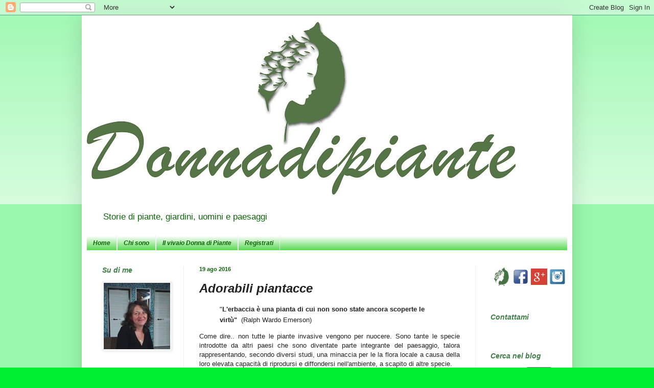

--- FILE ---
content_type: text/html; charset=UTF-8
request_url: https://donnadipiante.blogspot.com/2016/08/adorabili-piantacce.html
body_size: 15277
content:
<!DOCTYPE html>
<html class='v2' dir='ltr' lang='it'>
<head>
<link href='https://www.blogger.com/static/v1/widgets/335934321-css_bundle_v2.css' rel='stylesheet' type='text/css'/>
<meta content='width=1100' name='viewport'/>
<meta content='text/html; charset=UTF-8' http-equiv='Content-Type'/>
<meta content='blogger' name='generator'/>
<link href='https://donnadipiante.blogspot.com/favicon.ico' rel='icon' type='image/x-icon'/>
<link href='http://donnadipiante.blogspot.com/2016/08/adorabili-piantacce.html' rel='canonical'/>
<link rel="alternate" type="application/atom+xml" title="Donna di Piante - Atom" href="https://donnadipiante.blogspot.com/feeds/posts/default" />
<link rel="alternate" type="application/rss+xml" title="Donna di Piante - RSS" href="https://donnadipiante.blogspot.com/feeds/posts/default?alt=rss" />
<link rel="service.post" type="application/atom+xml" title="Donna di Piante - Atom" href="https://www.blogger.com/feeds/6945370568422602992/posts/default" />

<link rel="alternate" type="application/atom+xml" title="Donna di Piante - Atom" href="https://donnadipiante.blogspot.com/feeds/2320161787111785301/comments/default" />
<!--Can't find substitution for tag [blog.ieCssRetrofitLinks]-->
<link href='https://blogger.googleusercontent.com/img/b/R29vZ2xl/AVvXsEgKlraZXgQDyk9Ow1Z9x0xebJNGBF5r-j44dNp5W6x12ZLAxP9L73g4SVjzaoBT3wAGCH1_MyzZmrfZEkhy3Ct751bpY8V20FtmjElxi-kcmPfp3qFrikj8LJaMuhHJW1hOjl_qYt56jtY/s320/Erigeron+karvinskianus.jpg' rel='image_src'/>
<meta content='http://donnadipiante.blogspot.com/2016/08/adorabili-piantacce.html' property='og:url'/>
<meta content='Adorabili piantacce' property='og:title'/>
<meta content=' &quot; L&#39;erbaccia è una pianta di cui non sono state ancora scoperte le virtù&quot;   (Ralph Wardo Emerson)   Come dire.. non tutte le piante invasiv...' property='og:description'/>
<meta content='https://blogger.googleusercontent.com/img/b/R29vZ2xl/AVvXsEgKlraZXgQDyk9Ow1Z9x0xebJNGBF5r-j44dNp5W6x12ZLAxP9L73g4SVjzaoBT3wAGCH1_MyzZmrfZEkhy3Ct751bpY8V20FtmjElxi-kcmPfp3qFrikj8LJaMuhHJW1hOjl_qYt56jtY/w1200-h630-p-k-no-nu/Erigeron+karvinskianus.jpg' property='og:image'/>
<title>Donna di Piante: Adorabili piantacce</title>
<style id='page-skin-1' type='text/css'><!--
/*
-----------------------------------------------
Blogger Template Style
Name:     Simple
Designer: Blogger
URL:      www.blogger.com
----------------------------------------------- */
/* Content
----------------------------------------------- */
body {
font: normal normal 12px Verdana, Geneva, sans-serif;
color: #222222;
background: #00ee33 none repeat scroll top left;
padding: 0 40px 40px 40px;
}
html body .region-inner {
min-width: 0;
max-width: 100%;
width: auto;
}
h2 {
font-size: 22px;
}
a:link {
text-decoration:none;
color: #3f7f45;
}
a:visited {
text-decoration:none;
color: #3f7f45;
}
a:hover {
text-decoration:underline;
color: #990000;
}
.body-fauxcolumn-outer .fauxcolumn-inner {
background: transparent url(https://resources.blogblog.com/blogblog/data/1kt/simple/body_gradient_tile_light.png) repeat scroll top left;
_background-image: none;
}
.body-fauxcolumn-outer .cap-top {
position: absolute;
z-index: 1;
height: 400px;
width: 100%;
}
.body-fauxcolumn-outer .cap-top .cap-left {
width: 100%;
background: transparent url(https://resources.blogblog.com/blogblog/data/1kt/simple/gradients_light.png) repeat-x scroll top left;
_background-image: none;
}
.content-outer {
-moz-box-shadow: 0 0 40px rgba(0, 0, 0, .15);
-webkit-box-shadow: 0 0 5px rgba(0, 0, 0, .15);
-goog-ms-box-shadow: 0 0 10px #333333;
box-shadow: 0 0 40px rgba(0, 0, 0, .15);
margin-bottom: 1px;
}
.content-inner {
padding: 10px 10px;
}
.content-inner {
background-color: #ffffff;
}
/* Header
----------------------------------------------- */
.header-outer {
background: #ffffff url(https://resources.blogblog.com/blogblog/data/1kt/simple/gradients_light.png) repeat-x scroll 0 -400px;
_background-image: none;
}
.Header h1 {
font: normal normal 60px Verdana, Geneva, sans-serif;
color: #ffffff;
text-shadow: 1px 2px 3px rgba(0, 0, 0, .2);
}
.Header h1 a {
color: #ffffff;
}
.Header .description {
font-size: 140%;
color: #0c6608;
}
.header-inner .Header .titlewrapper {
padding: 22px 30px;
}
.header-inner .Header .descriptionwrapper {
padding: 0 30px;
}
/* Tabs
----------------------------------------------- */
.tabs-inner .section:first-child {
border-top: 0 solid #eeeeee;
}
.tabs-inner .section:first-child ul {
margin-top: -0;
border-top: 0 solid #eeeeee;
border-left: 0 solid #eeeeee;
border-right: 0 solid #eeeeee;
}
.tabs-inner .widget ul {
background: #19cc11 url(https://resources.blogblog.com/blogblog/data/1kt/simple/gradients_light.png) repeat-x scroll 0 -800px;
_background-image: none;
border-bottom: 1px solid #eeeeee;
margin-top: 0;
margin-left: -30px;
margin-right: -30px;
}
.tabs-inner .widget li a {
display: inline-block;
padding: .6em 1em;
font: italic bold 12px Verdana, Geneva, sans-serif;
color: #0c6608;
border-left: 1px solid #ffffff;
border-right: 1px solid #eeeeee;
}
.tabs-inner .widget li:first-child a {
border-left: none;
}
.tabs-inner .widget li.selected a, .tabs-inner .widget li a:hover {
color: #0c6608;
background-color: #77ee90;
text-decoration: none;
}
/* Columns
----------------------------------------------- */
.main-outer {
border-top: 0 solid #eeeeee;
}
.fauxcolumn-left-outer .fauxcolumn-inner {
border-right: 1px solid #eeeeee;
}
.fauxcolumn-right-outer .fauxcolumn-inner {
border-left: 1px solid #eeeeee;
}
/* Headings
----------------------------------------------- */
div.widget > h2,
div.widget h2.title {
margin: 0 0 1em 0;
font: italic bold 14px Verdana, Geneva, sans-serif;
color: #3f7f45;
}
/* Widgets
----------------------------------------------- */
.widget .zippy {
color: #999999;
text-shadow: 2px 2px 1px rgba(0, 0, 0, .1);
}
.widget .popular-posts ul {
list-style: none;
}
/* Posts
----------------------------------------------- */
h2.date-header {
font: normal bold 11px Verdana, Geneva, sans-serif;
}
.date-header span {
background-color: #ffffff;
color: #0c6608;
padding: inherit;
letter-spacing: inherit;
margin: inherit;
}
.main-inner {
padding-top: 30px;
padding-bottom: 30px;
}
.main-inner .column-center-inner {
padding: 0 15px;
}
.main-inner .column-center-inner .section {
margin: 0 15px;
}
.post {
margin: 0 0 25px 0;
}
h3.post-title, .comments h4 {
font: italic bold 24px Verdana, Geneva, sans-serif;
margin: .75em 0 0;
}
.post-body {
font-size: 110%;
line-height: 1.4;
position: relative;
}
.post-body img, .post-body .tr-caption-container, .Profile img, .Image img,
.BlogList .item-thumbnail img {
padding: 2px;
background: #ffffff;
border: 1px solid #eeeeee;
-moz-box-shadow: 1px 1px 5px rgba(0, 0, 0, .1);
-webkit-box-shadow: 1px 1px 5px rgba(0, 0, 0, .1);
box-shadow: 1px 1px 5px rgba(0, 0, 0, .1);
}
.post-body img, .post-body .tr-caption-container {
padding: 5px;
}
.post-body .tr-caption-container {
color: #222222;
}
.post-body .tr-caption-container img {
padding: 0;
background: transparent;
border: none;
-moz-box-shadow: 0 0 0 rgba(0, 0, 0, .1);
-webkit-box-shadow: 0 0 0 rgba(0, 0, 0, .1);
box-shadow: 0 0 0 rgba(0, 0, 0, .1);
}
.post-header {
margin: 0 0 1.5em;
line-height: 1.6;
font-size: 90%;
}
.post-footer {
margin: 20px -2px 0;
padding: 5px 10px;
color: #666666;
background-color: #b8dfa9;
border-bottom: 1px solid #ffffff;
line-height: 1.6;
font-size: 90%;
}
#comments .comment-author {
padding-top: 1.5em;
border-top: 1px solid #eeeeee;
background-position: 0 1.5em;
}
#comments .comment-author:first-child {
padding-top: 0;
border-top: none;
}
.avatar-image-container {
margin: .2em 0 0;
}
#comments .avatar-image-container img {
border: 1px solid #eeeeee;
}
/* Comments
----------------------------------------------- */
.comments .comments-content .icon.blog-author {
background-repeat: no-repeat;
background-image: url([data-uri]);
}
.comments .comments-content .loadmore a {
border-top: 1px solid #999999;
border-bottom: 1px solid #999999;
}
.comments .comment-thread.inline-thread {
background-color: #b8dfa9;
}
.comments .continue {
border-top: 2px solid #999999;
}
/* Accents
---------------------------------------------- */
.section-columns td.columns-cell {
border-left: 1px solid #eeeeee;
}
.blog-pager {
background: transparent none no-repeat scroll top center;
}
.blog-pager-older-link, .home-link,
.blog-pager-newer-link {
background-color: #ffffff;
padding: 5px;
}
.footer-outer {
border-top: 0 dashed #bbbbbb;
}
/* Mobile
----------------------------------------------- */
body.mobile  {
background-size: auto;
}
.mobile .body-fauxcolumn-outer {
background: transparent none repeat scroll top left;
}
.mobile .body-fauxcolumn-outer .cap-top {
background-size: 100% auto;
}
.mobile .content-outer {
-webkit-box-shadow: 0 0 3px rgba(0, 0, 0, .15);
box-shadow: 0 0 3px rgba(0, 0, 0, .15);
}
.mobile .tabs-inner .widget ul {
margin-left: 0;
margin-right: 0;
}
.mobile .post {
margin: 0;
}
.mobile .main-inner .column-center-inner .section {
margin: 0;
}
.mobile .date-header span {
padding: 0.1em 10px;
margin: 0 -10px;
}
.mobile h3.post-title {
margin: 0;
}
.mobile .blog-pager {
background: transparent none no-repeat scroll top center;
}
.mobile .footer-outer {
border-top: none;
}
.mobile .main-inner, .mobile .footer-inner {
background-color: #ffffff;
}
.mobile-index-contents {
color: #222222;
}
.mobile-link-button {
background-color: #3f7f45;
}
.mobile-link-button a:link, .mobile-link-button a:visited {
color: #ffffff;
}
.mobile .tabs-inner .section:first-child {
border-top: none;
}
.mobile .tabs-inner .PageList .widget-content {
background-color: #77ee90;
color: #0c6608;
border-top: 1px solid #eeeeee;
border-bottom: 1px solid #eeeeee;
}
.mobile .tabs-inner .PageList .widget-content .pagelist-arrow {
border-left: 1px solid #eeeeee;
}

--></style>
<style id='template-skin-1' type='text/css'><!--
body {
min-width: 960px;
}
.content-outer, .content-fauxcolumn-outer, .region-inner {
min-width: 960px;
max-width: 960px;
_width: 960px;
}
.main-inner .columns {
padding-left: 190px;
padding-right: 180px;
}
.main-inner .fauxcolumn-center-outer {
left: 190px;
right: 180px;
/* IE6 does not respect left and right together */
_width: expression(this.parentNode.offsetWidth -
parseInt("190px") -
parseInt("180px") + 'px');
}
.main-inner .fauxcolumn-left-outer {
width: 190px;
}
.main-inner .fauxcolumn-right-outer {
width: 180px;
}
.main-inner .column-left-outer {
width: 190px;
right: 100%;
margin-left: -190px;
}
.main-inner .column-right-outer {
width: 180px;
margin-right: -180px;
}
#layout {
min-width: 0;
}
#layout .content-outer {
min-width: 0;
width: 800px;
}
#layout .region-inner {
min-width: 0;
width: auto;
}
body#layout div.add_widget {
padding: 8px;
}
body#layout div.add_widget a {
margin-left: 32px;
}
--></style>
<link href='https://www.blogger.com/dyn-css/authorization.css?targetBlogID=6945370568422602992&amp;zx=5d507891-8cd8-4dc9-a8fb-a8a703c5681e' media='none' onload='if(media!=&#39;all&#39;)media=&#39;all&#39;' rel='stylesheet'/><noscript><link href='https://www.blogger.com/dyn-css/authorization.css?targetBlogID=6945370568422602992&amp;zx=5d507891-8cd8-4dc9-a8fb-a8a703c5681e' rel='stylesheet'/></noscript>
<meta name='google-adsense-platform-account' content='ca-host-pub-1556223355139109'/>
<meta name='google-adsense-platform-domain' content='blogspot.com'/>

</head>
<body class='loading variant-bold'>
<div class='navbar section' id='navbar' name='Navbar'><div class='widget Navbar' data-version='1' id='Navbar1'><script type="text/javascript">
    function setAttributeOnload(object, attribute, val) {
      if(window.addEventListener) {
        window.addEventListener('load',
          function(){ object[attribute] = val; }, false);
      } else {
        window.attachEvent('onload', function(){ object[attribute] = val; });
      }
    }
  </script>
<div id="navbar-iframe-container"></div>
<script type="text/javascript" src="https://apis.google.com/js/platform.js"></script>
<script type="text/javascript">
      gapi.load("gapi.iframes:gapi.iframes.style.bubble", function() {
        if (gapi.iframes && gapi.iframes.getContext) {
          gapi.iframes.getContext().openChild({
              url: 'https://www.blogger.com/navbar/6945370568422602992?po\x3d2320161787111785301\x26origin\x3dhttps://donnadipiante.blogspot.com',
              where: document.getElementById("navbar-iframe-container"),
              id: "navbar-iframe"
          });
        }
      });
    </script><script type="text/javascript">
(function() {
var script = document.createElement('script');
script.type = 'text/javascript';
script.src = '//pagead2.googlesyndication.com/pagead/js/google_top_exp.js';
var head = document.getElementsByTagName('head')[0];
if (head) {
head.appendChild(script);
}})();
</script>
</div></div>
<div class='body-fauxcolumns'>
<div class='fauxcolumn-outer body-fauxcolumn-outer'>
<div class='cap-top'>
<div class='cap-left'></div>
<div class='cap-right'></div>
</div>
<div class='fauxborder-left'>
<div class='fauxborder-right'></div>
<div class='fauxcolumn-inner'>
</div>
</div>
<div class='cap-bottom'>
<div class='cap-left'></div>
<div class='cap-right'></div>
</div>
</div>
</div>
<div class='content'>
<div class='content-fauxcolumns'>
<div class='fauxcolumn-outer content-fauxcolumn-outer'>
<div class='cap-top'>
<div class='cap-left'></div>
<div class='cap-right'></div>
</div>
<div class='fauxborder-left'>
<div class='fauxborder-right'></div>
<div class='fauxcolumn-inner'>
</div>
</div>
<div class='cap-bottom'>
<div class='cap-left'></div>
<div class='cap-right'></div>
</div>
</div>
</div>
<div class='content-outer'>
<div class='content-cap-top cap-top'>
<div class='cap-left'></div>
<div class='cap-right'></div>
</div>
<div class='fauxborder-left content-fauxborder-left'>
<div class='fauxborder-right content-fauxborder-right'></div>
<div class='content-inner'>
<header>
<div class='header-outer'>
<div class='header-cap-top cap-top'>
<div class='cap-left'></div>
<div class='cap-right'></div>
</div>
<div class='fauxborder-left header-fauxborder-left'>
<div class='fauxborder-right header-fauxborder-right'></div>
<div class='region-inner header-inner'>
<div class='header section' id='header' name='Intestazione'><div class='widget Header' data-version='1' id='Header1'>
<div id='header-inner'>
<a href='https://donnadipiante.blogspot.com/' style='display: block'>
<img alt='Donna di Piante' height='365px; ' id='Header1_headerimg' src='https://blogger.googleusercontent.com/img/b/R29vZ2xl/AVvXsEjE6kF8VIsBxb2WPpdxggALincMtNCLi1WaU2lyWyUxyeG8FQU3l4Eb5SO3uZtTjpmLBZWFQgfxx20yNqZwqAdPSDczuSREglUuNMz4wv_8eUQjltGbtj6mH7mjIhtGNd0W4YV8sg1feG0/s840/donnadipiante_logo.jpg' style='display: block' width='840px; '/>
</a>
<div class='descriptionwrapper'>
<p class='description'><span>Storie di piante, giardini, uomini e paesaggi</span></p>
</div>
</div>
</div></div>
</div>
</div>
<div class='header-cap-bottom cap-bottom'>
<div class='cap-left'></div>
<div class='cap-right'></div>
</div>
</div>
</header>
<div class='tabs-outer'>
<div class='tabs-cap-top cap-top'>
<div class='cap-left'></div>
<div class='cap-right'></div>
</div>
<div class='fauxborder-left tabs-fauxborder-left'>
<div class='fauxborder-right tabs-fauxborder-right'></div>
<div class='region-inner tabs-inner'>
<div class='tabs section' id='crosscol' name='Multi-colonne'><div class='widget PageList' data-version='1' id='PageList1'>
<h2>Pagine</h2>
<div class='widget-content'>
<ul>
<li>
<a href='https://donnadipiante.blogspot.com/'>Home</a>
</li>
<li>
<a href='https://donnadipiante.blogspot.com/p/chi-sono.html'>Chi sono</a>
</li>
<li>
<a href='https://donnadipiante.blogspot.com/p/il-vivaio.html'>Il vivaio Donna di Piante</a>
</li>
<li>
<a href='https://donnadipiante.blogspot.com/p/caricamento-in-corso.html'>Registrati</a>
</li>
</ul>
<div class='clear'></div>
</div>
</div></div>
<div class='tabs no-items section' id='crosscol-overflow' name='Cross-Column 2'></div>
</div>
</div>
<div class='tabs-cap-bottom cap-bottom'>
<div class='cap-left'></div>
<div class='cap-right'></div>
</div>
</div>
<div class='main-outer'>
<div class='main-cap-top cap-top'>
<div class='cap-left'></div>
<div class='cap-right'></div>
</div>
<div class='fauxborder-left main-fauxborder-left'>
<div class='fauxborder-right main-fauxborder-right'></div>
<div class='region-inner main-inner'>
<div class='columns fauxcolumns'>
<div class='fauxcolumn-outer fauxcolumn-center-outer'>
<div class='cap-top'>
<div class='cap-left'></div>
<div class='cap-right'></div>
</div>
<div class='fauxborder-left'>
<div class='fauxborder-right'></div>
<div class='fauxcolumn-inner'>
</div>
</div>
<div class='cap-bottom'>
<div class='cap-left'></div>
<div class='cap-right'></div>
</div>
</div>
<div class='fauxcolumn-outer fauxcolumn-left-outer'>
<div class='cap-top'>
<div class='cap-left'></div>
<div class='cap-right'></div>
</div>
<div class='fauxborder-left'>
<div class='fauxborder-right'></div>
<div class='fauxcolumn-inner'>
</div>
</div>
<div class='cap-bottom'>
<div class='cap-left'></div>
<div class='cap-right'></div>
</div>
</div>
<div class='fauxcolumn-outer fauxcolumn-right-outer'>
<div class='cap-top'>
<div class='cap-left'></div>
<div class='cap-right'></div>
</div>
<div class='fauxborder-left'>
<div class='fauxborder-right'></div>
<div class='fauxcolumn-inner'>
</div>
</div>
<div class='cap-bottom'>
<div class='cap-left'></div>
<div class='cap-right'></div>
</div>
</div>
<!-- corrects IE6 width calculation -->
<div class='columns-inner'>
<div class='column-center-outer'>
<div class='column-center-inner'>
<div class='main section' id='main' name='Principale'><div class='widget Blog' data-version='1' id='Blog1'>
<div class='blog-posts hfeed'>

          <div class="date-outer">
        
<h2 class='date-header'><span>19 ago 2016</span></h2>

          <div class="date-posts">
        
<div class='post-outer'>
<div class='post hentry uncustomized-post-template' itemprop='blogPost' itemscope='itemscope' itemtype='http://schema.org/BlogPosting'>
<meta content='https://blogger.googleusercontent.com/img/b/R29vZ2xl/AVvXsEgKlraZXgQDyk9Ow1Z9x0xebJNGBF5r-j44dNp5W6x12ZLAxP9L73g4SVjzaoBT3wAGCH1_MyzZmrfZEkhy3Ct751bpY8V20FtmjElxi-kcmPfp3qFrikj8LJaMuhHJW1hOjl_qYt56jtY/s320/Erigeron+karvinskianus.jpg' itemprop='image_url'/>
<meta content='6945370568422602992' itemprop='blogId'/>
<meta content='2320161787111785301' itemprop='postId'/>
<a name='2320161787111785301'></a>
<h3 class='post-title entry-title' itemprop='name'>
Adorabili piantacce
</h3>
<div class='post-header'>
<div class='post-header-line-1'></div>
</div>
<div class='post-body entry-content' id='post-body-2320161787111785301' itemprop='description articleBody'>
<blockquote class="tr_bq">
<span style="background-color: white; font-family: sans-serif; font-size: 13.3px; line-height: 21.28px;">"<b>L'erbaccia è una pianta di cui non sono state ancora scoperte le virtù"</b></span>&nbsp; (Ralph Wardo Emerson)</blockquote>
<div style="text-align: justify;">
Come dire.. non tutte le piante invasive vengono per nuocere. Sono tante le specie introdotte da altri paesi che sono diventate parte integrante del paesaggio, talora rappresentando, secondo diversi studi, una minaccia per le la flora locale a causa della loro elevata capacità di riprodursi e diffondersi nell'ambiente, a scapito di altre specie.&nbsp;</div>
<table cellpadding="0" cellspacing="0" class="tr-caption-container" style="float: left; margin-right: 1em; text-align: left;"><tbody>
<tr><td style="text-align: center;"><a href="https://blogger.googleusercontent.com/img/b/R29vZ2xl/AVvXsEgKlraZXgQDyk9Ow1Z9x0xebJNGBF5r-j44dNp5W6x12ZLAxP9L73g4SVjzaoBT3wAGCH1_MyzZmrfZEkhy3Ct751bpY8V20FtmjElxi-kcmPfp3qFrikj8LJaMuhHJW1hOjl_qYt56jtY/s1600/Erigeron+karvinskianus.jpg" imageanchor="1" style="clear: left; margin-bottom: 1em; margin-left: auto; margin-right: auto;"><img border="0" height="252" src="https://blogger.googleusercontent.com/img/b/R29vZ2xl/AVvXsEgKlraZXgQDyk9Ow1Z9x0xebJNGBF5r-j44dNp5W6x12ZLAxP9L73g4SVjzaoBT3wAGCH1_MyzZmrfZEkhy3Ct751bpY8V20FtmjElxi-kcmPfp3qFrikj8LJaMuhHJW1hOjl_qYt56jtY/s320/Erigeron+karvinskianus.jpg" width="320" /></a></td></tr>
<tr><td class="tr-caption" style="text-align: center;">Erigeron karvinskianus o Vittadinia triloba</td></tr>
</tbody></table>
<div style="text-align: justify;">
Ad essere sincera apprezzo le piante che nascono dappertutto, persino nei luoghi più impensati, come l'<a href="http://www.donnadipiante.com/shopping-online/erbacee-perenni-erbacee-perenni-erigeron-karwinskianus-vittadinia-triloba-erika.asp" target="_blank">Erigeron karvinskianus</a>, conosciuto dai vecchi giardinieri come Vittadinia triloba. E' un'erbacea perenne originaria dell'America Centrale appartenente alla famiglia delle Compositae, alta al massimo 20-30 cm, di aspetto leggero, quasi etereo, che a partire dalla primavera apre mazzolini di minute margheritine bianco-rosate. Cresce ovunque, in particolare nelle cavità dei muri, tra gli anfratti, nelle spaccature dei gradini in pietra, in tutti i vasi del terrazzo una volta che avete avuto la fortuna (o la sventura) di metterne a dimora una unica pianta. Alla sfioritura infatti, produce una grande quantità di semi leggerissimi che vengono trasportati dal vento e germinano con gran facilità ovunque trovino un minimo di terra. Nel mio terrazzo continuano a sopravvivere cambiando posto ogni anno, e passando da un vaso all'altro giusto per farmi sorprendere: attualmente hanno trovato residenza stabile infilate in mezzo all'Aloe vera, ingentilendone la rigidità delle foglie, ma mi aspetto qualche altro interessante sviluppo casuale per la prossima primavera.<br />
<a name="more"></a></div>
<table cellpadding="0" cellspacing="0" class="tr-caption-container" style="float: left; margin-right: 1em; text-align: left;"><tbody>
<tr><td style="text-align: center;"><a href="https://blogger.googleusercontent.com/img/b/R29vZ2xl/AVvXsEhgpw4keYTduI7EMMbP0H7h3vv5WqZ1MJ-Gct2iYI3G8hW7_y3Xx7sULwuWLaBCtPRMtC0ryXPEFeAiGOoBX12LK9yo45AfYE69b_CvhAoGFqGU7biXlM8so4-xbGPtpid0ZSZTzNW3CHA/s1600/Aloe+vera+1.jpg" imageanchor="1" style="clear: left; margin-bottom: 1em; margin-left: auto; margin-right: auto;"><img border="0" height="200" src="https://blogger.googleusercontent.com/img/b/R29vZ2xl/AVvXsEhgpw4keYTduI7EMMbP0H7h3vv5WqZ1MJ-Gct2iYI3G8hW7_y3Xx7sULwuWLaBCtPRMtC0ryXPEFeAiGOoBX12LK9yo45AfYE69b_CvhAoGFqGU7biXlM8so4-xbGPtpid0ZSZTzNW3CHA/s200/Aloe+vera+1.jpg" width="150" /></a></td></tr>
<tr><td class="tr-caption" style="text-align: center;">Erigeron con Aloe Vera</td></tr>
</tbody></table>
Se siete frequentatori del Giardino dell'Orticoltura a Firenze, date un'occhiata agli argini del Torrente Mugnone che scorre in prossimità. In primavera sono totalmente ricoperti di fiori di Erigeron, saldamente abbarbicati sulla pietra. In coltivazione richiede pochissime cure: sole, terreno drenato, resiste bene alla siccità e sufficientemente bene alle basse temperature, dalle quali si difende perdendo la parte aerea. Alla fine dell'autunno si taglia la vegetazione a 5 cm da terra in modo da farla riscoppiare vigorosa nella primavera successiva. <br />
Non occorre riprodurla, dato che ci pensa da sé, ma se si vuole, oltre che per seme, si può procedere alla divisione dei cespi in primavera, che vengono ripiantati singolarmente e danno origine a nuovi individui.<br />
<table cellpadding="0" cellspacing="0" class="tr-caption-container" style="float: right; margin-left: 1em; text-align: right;"><tbody>
<tr><td style="text-align: center;"><br />
<br />
<br />
<a href="https://blogger.googleusercontent.com/img/b/R29vZ2xl/AVvXsEjW6hBteQDBgOj8AF7hReGbG5_s71c2TeQWqpn2oGR8p3NmMa9dZMzuoIpauYzIysWTDPDfiRsLxv5CQq5tyYMV5z59ZLF7TLGTJ1-pVOU1b-_uD3AfY0vGiqi4VgYc0kkSMuIbNg5ZpBY/s1600/Centranthus+ruber+coccineus.jpg" imageanchor="1" style="clear: right; margin-bottom: 1em; margin-left: auto; margin-right: auto;"><img border="0" height="240" src="https://blogger.googleusercontent.com/img/b/R29vZ2xl/AVvXsEjW6hBteQDBgOj8AF7hReGbG5_s71c2TeQWqpn2oGR8p3NmMa9dZMzuoIpauYzIysWTDPDfiRsLxv5CQq5tyYMV5z59ZLF7TLGTJ1-pVOU1b-_uD3AfY0vGiqi4VgYc0kkSMuIbNg5ZpBY/s320/Centranthus+ruber+coccineus.jpg" width="320" /></a></td></tr>
<tr><td class="tr-caption" style="text-align: center;">Centranthus ruber&nbsp;</td></tr>
</tbody></table>
<div style="text-align: justify;">
</div>
<br />
<br />
<div style="text-align: justify;">
<br /></div>
<div style="text-align: justify;">
<br /></div>
<div style="text-align: justify;">
Altra erbaccia per me assai interessante è il <a href="http://www.donnadipiante.com/shopping-online/erbacee-perenni-erbacee-perenni-centranthus-ruber-coccineo-valeriana-rossa-lattarola-cenruc.asp" target="_blank">Centranthus ruber</a>, o Valeriana rossa o lattarola. Originaria del bacino mediterraneo, è una specie suffruticosa rizomatosa che cresce nelle zone aride ed assolate, dalle coste fino agli 800 metri di quota. Dal rizoma si alzano steli piuttosto robusti, eretti o talora variamente prostrati, con foglie lucide, verdi con qualche riflesso glauco. Alle estremità si formano, a partire dalla primavera, pannocchie dense di fiori rosa acceso, talora porpora, di spettacolare effetto. In ambienti caldi, se potata dopo la fioritura, la pianta rigenera la parte aerea continuando a fiorire ciclicamente, talora anche in inverno, sia pur in maniera sporadica. Nelle zone fredde va a riposo, per riscoppiare dal rizoma nella primavera successiva.&nbsp;</div>
<div style="text-align: justify;">
Alla sfioritura produce inoltre una gran quantità di piccoli semi provvisti di pappo, che vengono dispersi dal vento e germinano con facilità. E' una specie poco usata in giardino a causa della sua invadenza, caratteristica invece che potrebbe essere sfruttata con successo in condizioni difficili, quali terreni poveri e sassosi, giardini di campagna e a bassa manutenzione, terreni poco profondi, muri a secco, scarpate. Richiede infatti pochissime cure, resiste bene alla siccità, è duratura ed economica.&nbsp;</div>
<div style="text-align: justify;">
Ho un ricordo di una decina di anni fa di una bellissima fioritura di Centranthus ruber presso il <a href="http://www.rosetofineschi.it/" target="_blank">Roseto Fineschi</a> a Cavriglia: un passaggio fra due muri con le pareti laterali completamente rivestite di rosso porpora. Uno spettacolo meraviglioso quanto le rose del giardino.&nbsp;</div>
<div style='clear: both;'></div>
</div>
<div class='post-footer'>
<div class='post-footer-line post-footer-line-1'>
<span class='post-author vcard'>
Pubblicato da
<span class='fn' itemprop='author' itemscope='itemscope' itemtype='http://schema.org/Person'>
<meta content='https://www.blogger.com/profile/05624421550662250343' itemprop='url'/>
<a class='g-profile' href='https://www.blogger.com/profile/05624421550662250343' rel='author' title='author profile'>
<span itemprop='name'>Donna di Piante</span>
</a>
</span>
</span>
<span class='post-timestamp'>
alle
<meta content='http://donnadipiante.blogspot.com/2016/08/adorabili-piantacce.html' itemprop='url'/>
<a class='timestamp-link' href='https://donnadipiante.blogspot.com/2016/08/adorabili-piantacce.html' rel='bookmark' title='permanent link'><abbr class='published' itemprop='datePublished' title='2016-08-19T07:38:00+02:00'>07:38</abbr></a>
</span>
<span class='post-comment-link'>
</span>
<span class='post-icons'>
<span class='item-action'>
<a href='https://www.blogger.com/email-post/6945370568422602992/2320161787111785301' title='Post per email'>
<img alt='' class='icon-action' height='13' src='https://resources.blogblog.com/img/icon18_email.gif' width='18'/>
</a>
</span>
</span>
<div class='post-share-buttons goog-inline-block'>
<a class='goog-inline-block share-button sb-email' href='https://www.blogger.com/share-post.g?blogID=6945370568422602992&postID=2320161787111785301&target=email' target='_blank' title='Invia tramite email'><span class='share-button-link-text'>Invia tramite email</span></a><a class='goog-inline-block share-button sb-blog' href='https://www.blogger.com/share-post.g?blogID=6945370568422602992&postID=2320161787111785301&target=blog' onclick='window.open(this.href, "_blank", "height=270,width=475"); return false;' target='_blank' title='Postalo sul blog'><span class='share-button-link-text'>Postalo sul blog</span></a><a class='goog-inline-block share-button sb-twitter' href='https://www.blogger.com/share-post.g?blogID=6945370568422602992&postID=2320161787111785301&target=twitter' target='_blank' title='Condividi su X'><span class='share-button-link-text'>Condividi su X</span></a><a class='goog-inline-block share-button sb-facebook' href='https://www.blogger.com/share-post.g?blogID=6945370568422602992&postID=2320161787111785301&target=facebook' onclick='window.open(this.href, "_blank", "height=430,width=640"); return false;' target='_blank' title='Condividi su Facebook'><span class='share-button-link-text'>Condividi su Facebook</span></a><a class='goog-inline-block share-button sb-pinterest' href='https://www.blogger.com/share-post.g?blogID=6945370568422602992&postID=2320161787111785301&target=pinterest' target='_blank' title='Condividi su Pinterest'><span class='share-button-link-text'>Condividi su Pinterest</span></a>
</div>
</div>
<div class='post-footer-line post-footer-line-2'>
<span class='post-labels'>
Etichette:
<a href='https://donnadipiante.blogspot.com/search/label/Piante%20vecchie%20e%20nuove' rel='tag'>Piante vecchie e nuove</a>
</span>
</div>
<div class='post-footer-line post-footer-line-3'>
<span class='post-location'>
</span>
</div>
</div>
</div>
<div class='comments' id='comments'>
<a name='comments'></a>
<h4>Nessun commento:</h4>
<div id='Blog1_comments-block-wrapper'>
<dl class='avatar-comment-indent' id='comments-block'>
</dl>
</div>
<p class='comment-footer'>
<div class='comment-form'>
<a name='comment-form'></a>
<h4 id='comment-post-message'>Posta un commento</h4>
<p>
</p>
<a href='https://www.blogger.com/comment/frame/6945370568422602992?po=2320161787111785301&hl=it&saa=85391&origin=https://donnadipiante.blogspot.com' id='comment-editor-src'></a>
<iframe allowtransparency='true' class='blogger-iframe-colorize blogger-comment-from-post' frameborder='0' height='410px' id='comment-editor' name='comment-editor' src='' width='100%'></iframe>
<script src='https://www.blogger.com/static/v1/jsbin/2830521187-comment_from_post_iframe.js' type='text/javascript'></script>
<script type='text/javascript'>
      BLOG_CMT_createIframe('https://www.blogger.com/rpc_relay.html');
    </script>
</div>
</p>
</div>
</div>

        </div></div>
      
</div>
<div class='blog-pager' id='blog-pager'>
<span id='blog-pager-newer-link'>
<a class='blog-pager-newer-link' href='https://donnadipiante.blogspot.com/2016/08/rudbeckie-fiori-dautunno.html' id='Blog1_blog-pager-newer-link' title='Post più recente'>Post più recente</a>
</span>
<span id='blog-pager-older-link'>
<a class='blog-pager-older-link' href='https://donnadipiante.blogspot.com/2016/08/leonotis-leonurus-orecchio-di-leone-o.html' id='Blog1_blog-pager-older-link' title='Post più vecchio'>Post più vecchio</a>
</span>
<a class='home-link' href='https://donnadipiante.blogspot.com/'>Home page</a>
</div>
<div class='clear'></div>
<div class='post-feeds'>
<div class='feed-links'>
Iscriviti a:
<a class='feed-link' href='https://donnadipiante.blogspot.com/feeds/2320161787111785301/comments/default' target='_blank' type='application/atom+xml'>Commenti sul post (Atom)</a>
</div>
</div>
</div></div>
</div>
</div>
<div class='column-left-outer'>
<div class='column-left-inner'>
<aside>
<div class='sidebar section' id='sidebar-left-1'><div class='widget Image' data-version='1' id='Image4'>
<h2>Su di me</h2>
<div class='widget-content'>
<a href='http://donnadipiante.blogspot.com.es/p/chi-sono.html'>
<img alt='Su di me' height='130' id='Image4_img' src='https://blogger.googleusercontent.com/img/b/R29vZ2xl/AVvXsEiynezH_omVKHXU12Ez2lBdIoz1PFtCQLwovTKtLpyKocsZ5STBqFO-W9nsSZEybGKgNj9oJA9ZAJLlewQEHDLXG07xRTtTQ2TET0xouu2YPqjZfCdE2qFbPm_qMt5UmBTxgd3z-5qLGBY/s1600/Foto+Francesca.jpg' width='130'/>
</a>
<br/>
</div>
<div class='clear'></div>
</div><div class='widget Image' data-version='1' id='Image3'>
<h2>Piante vecchie e nuove</h2>
<div class='widget-content'>
<a href='http://donnadipiante.blogspot.it/p/piante-e-giardini.html'>
<img alt='Piante vecchie e nuove' height='98' id='Image3_img' src='https://blogger.googleusercontent.com/img/b/R29vZ2xl/AVvXsEi1rLsAakZZRX4GYPBXv9WiRYlBwzBnJO6UpHEYnhwEUzlQjKF1gm6iJ68tDx9PuWniY9V5OjQFg0eCaKRtx53Lb9mGba-XntgDJH8P5duuBKJz3El_QIjY5e8RoBK6nx4Pku4rwW74xjE/s130/Bignonia+m.me+Galene+1.JPG' width='130'/>
</a>
<br/>
</div>
<div class='clear'></div>
</div><div class='widget Image' data-version='1' id='Image1'>
<h2>Coltivare le piante</h2>
<div class='widget-content'>
<img alt='Coltivare le piante' height='98' id='Image1_img' src='https://blogger.googleusercontent.com/img/b/R29vZ2xl/AVvXsEhi8UJvqAzh5_F5lA8o71Ez_UnJwkLxGN4qe0CRAUHeyeqDwdvg6tZ1kFAaGYoA0WymVnsyI7vq0UAq66tfjZAeqY4vzdQvn_DkLStQ-Ha6AIOCsUPfAG8Ruvat3k-2Si56-jjnzzPHFYY/s130/Hibiscus+coccineo+03.jpg' width='130'/>
<br/>
</div>
<div class='clear'></div>
</div><div class='widget Image' data-version='1' id='Image2'>
<h2>Giardini in Italia e nel mondo</h2>
<div class='widget-content'>
<a href='http://donnadipiante.blogspot.it/p/giardini-in-italia-e-nel-mondo.html'>
<img alt='Giardini in Italia e nel mondo' height='79' id='Image2_img' src='https://blogger.googleusercontent.com/img/b/R29vZ2xl/AVvXsEg-8GBCxvAIgxsVJQROIrpeiIrTlBBDnm6oBxalL_F-SBd4z9rnSD59Cv16AF0nx5kRUBGctyfFxcx9KSNYAp2rx12I1uS5TgwtIAeZotso1t2mBiP192HzbXE7DpytCOCpvw_XtFtOu6A/s130/Giardino-garzoni.jpg' width='130'/>
</a>
<br/>
</div>
<div class='clear'></div>
</div><div class='widget Image' data-version='1' id='Image5'>
<h2>Libri, riviste ed articoli</h2>
<div class='widget-content'>
<a href='http://donnadipiante.blogspot.it/p/libri-riviste-e.html'>
<img alt='Libri, riviste ed articoli' height='87' id='Image5_img' src='https://blogger.googleusercontent.com/img/b/R29vZ2xl/AVvXsEjHRgLI9zX378fpfvmtVc7F8yUA7XwwHaPgmD7yf3HoCvbW5w_blGMiYQDuqyrpOQdrvgKwJvz5AcZ2QIezrI5yAym8Ux1ASFGHFVeTXFMqbwDrtYrUY-zWvOTfnusE9xdo5r8VW9ftGAQ/s1600/Libri+categoria.jpg' width='130'/>
</a>
<br/>
</div>
<div class='clear'></div>
</div></div>
</aside>
</div>
</div>
<div class='column-right-outer'>
<div class='column-right-inner'>
<aside>
<div class='sidebar section' id='sidebar-right-1'><div class='widget HTML' data-version='1' id='HTML1'>
<div class='widget-content'>
<table><tbody><tr><td><a href="http://www.donnadipiante.com/" target="_blank"><img border="0" src="https://blogger.googleusercontent.com/img/b/R29vZ2xl/AVvXsEhnCKR10OIfrE219f8N5Y3b10LArCt8OFBXOCVWpF6hDxGihubb0KPRIWCj-4Phm5YsBZbePUs3EBwB38pDu6-o_oEWdUCXXnHuVcPmnY5K68vGGNDwIjWqJlFkuk3PXGkyT7dT4i_5rAc/s1600/Logo+icona+blog.jpg" / /></a></td>  <td><a href="https://www.facebook.com/donnadipiante/" target="_blank"><img border="0" src="https://blogger.googleusercontent.com/img/b/R29vZ2xl/AVvXsEiAVkm8fJFx2X5hW-N1fz4u063VMUANn1i_XkpFYedblp_a2OhhdRYJ_93xx119zkk_bpeQiVKUH2MM9YuQLiEtefrPhfBJObHNsVCuhDoPY89rAveFzhpUuvbIERSyMAMGMMSC5su725Q/s1600/social-facebook-box-blue-icon+2.png" / /></a></td>  <td><a href="https://plus.google.com/104990644716110890538/posts" target="_blank"><img border="0" src="https://blogger.googleusercontent.com/img/b/R29vZ2xl/AVvXsEjjos9dlZRVtzrZJ7S6oWV84VTkvi-dVe999ZGJg0sjLWgdEy5XI1GpKdSMJZMlvdgnNIBhxVVc1KPQVBuHqSma4ahtZ84B-jnA5si2DLTxo01BWXO61vnOPRcXwHcTEjtf1xlGxGCoe3A/s1600/Web-Google-plus-alt-Metro-icon+2.png" / /></a></td>  <td><a href="https://www.instagram.com/donnadipiante/" target="_blank"><img border="0" src="https://blogger.googleusercontent.com/img/b/R29vZ2xl/AVvXsEihi8uM6DZPnXayiHy4RxkN2zA2iiziOJDWSfLHLuSD275GRBCMT4qunDyZVPHZ8dpeoDB6ylLyY1oSRGDKVNB0GjRlMOKDnVC-R6gYShyKK1XEQqK7dI7XkXAF6bGsq5sPr15Ua4dcdCQ/s1600/Instagram-icon+2.png" / /></a></td></tr></tbody></table><br />
</div>
<div class='clear'></div>
</div><div class='widget HTML' data-version='1' id='HTML2'>
<h2 class='title'><a href="mailto:info@donnadipiante.com">Contattami</a></h2>
<div class='widget-content'>
<br /><span style="font-weight: bold;"></span>
</div>
<div class='clear'></div>
</div><div class='widget BlogSearch' data-version='1' id='BlogSearch1'>
<h2 class='title'>Cerca nel blog</h2>
<div class='widget-content'>
<div id='BlogSearch1_form'>
<form action='https://donnadipiante.blogspot.com/search' class='gsc-search-box' target='_top'>
<table cellpadding='0' cellspacing='0' class='gsc-search-box'>
<tbody>
<tr>
<td class='gsc-input'>
<input autocomplete='off' class='gsc-input' name='q' size='10' title='search' type='text' value=''/>
</td>
<td class='gsc-search-button'>
<input class='gsc-search-button' title='search' type='submit' value='Cerca'/>
</td>
</tr>
</tbody>
</table>
</form>
</div>
</div>
<div class='clear'></div>
</div><div class='widget BlogArchive' data-version='1' id='BlogArchive1'>
<h2>Archivio blog</h2>
<div class='widget-content'>
<div id='ArchiveList'>
<div id='BlogArchive1_ArchiveList'>
<ul class='hierarchy'>
<li class='archivedate collapsed'>
<a class='toggle' href='javascript:void(0)'>
<span class='zippy'>

        &#9658;&#160;
      
</span>
</a>
<a class='post-count-link' href='https://donnadipiante.blogspot.com/2020/'>
2020
</a>
<span class='post-count' dir='ltr'>(1)</span>
<ul class='hierarchy'>
<li class='archivedate collapsed'>
<a class='post-count-link' href='https://donnadipiante.blogspot.com/2020/03/'>
marzo
</a>
<span class='post-count' dir='ltr'>(1)</span>
</li>
</ul>
</li>
</ul>
<ul class='hierarchy'>
<li class='archivedate collapsed'>
<a class='toggle' href='javascript:void(0)'>
<span class='zippy'>

        &#9658;&#160;
      
</span>
</a>
<a class='post-count-link' href='https://donnadipiante.blogspot.com/2019/'>
2019
</a>
<span class='post-count' dir='ltr'>(37)</span>
<ul class='hierarchy'>
<li class='archivedate collapsed'>
<a class='post-count-link' href='https://donnadipiante.blogspot.com/2019/09/'>
settembre
</a>
<span class='post-count' dir='ltr'>(3)</span>
</li>
</ul>
<ul class='hierarchy'>
<li class='archivedate collapsed'>
<a class='post-count-link' href='https://donnadipiante.blogspot.com/2019/08/'>
agosto
</a>
<span class='post-count' dir='ltr'>(4)</span>
</li>
</ul>
<ul class='hierarchy'>
<li class='archivedate collapsed'>
<a class='post-count-link' href='https://donnadipiante.blogspot.com/2019/07/'>
luglio
</a>
<span class='post-count' dir='ltr'>(5)</span>
</li>
</ul>
<ul class='hierarchy'>
<li class='archivedate collapsed'>
<a class='post-count-link' href='https://donnadipiante.blogspot.com/2019/06/'>
giugno
</a>
<span class='post-count' dir='ltr'>(4)</span>
</li>
</ul>
<ul class='hierarchy'>
<li class='archivedate collapsed'>
<a class='post-count-link' href='https://donnadipiante.blogspot.com/2019/05/'>
maggio
</a>
<span class='post-count' dir='ltr'>(4)</span>
</li>
</ul>
<ul class='hierarchy'>
<li class='archivedate collapsed'>
<a class='post-count-link' href='https://donnadipiante.blogspot.com/2019/04/'>
aprile
</a>
<span class='post-count' dir='ltr'>(4)</span>
</li>
</ul>
<ul class='hierarchy'>
<li class='archivedate collapsed'>
<a class='post-count-link' href='https://donnadipiante.blogspot.com/2019/03/'>
marzo
</a>
<span class='post-count' dir='ltr'>(4)</span>
</li>
</ul>
<ul class='hierarchy'>
<li class='archivedate collapsed'>
<a class='post-count-link' href='https://donnadipiante.blogspot.com/2019/02/'>
febbraio
</a>
<span class='post-count' dir='ltr'>(4)</span>
</li>
</ul>
<ul class='hierarchy'>
<li class='archivedate collapsed'>
<a class='post-count-link' href='https://donnadipiante.blogspot.com/2019/01/'>
gennaio
</a>
<span class='post-count' dir='ltr'>(5)</span>
</li>
</ul>
</li>
</ul>
<ul class='hierarchy'>
<li class='archivedate collapsed'>
<a class='toggle' href='javascript:void(0)'>
<span class='zippy'>

        &#9658;&#160;
      
</span>
</a>
<a class='post-count-link' href='https://donnadipiante.blogspot.com/2018/'>
2018
</a>
<span class='post-count' dir='ltr'>(38)</span>
<ul class='hierarchy'>
<li class='archivedate collapsed'>
<a class='post-count-link' href='https://donnadipiante.blogspot.com/2018/12/'>
dicembre
</a>
<span class='post-count' dir='ltr'>(4)</span>
</li>
</ul>
<ul class='hierarchy'>
<li class='archivedate collapsed'>
<a class='post-count-link' href='https://donnadipiante.blogspot.com/2018/11/'>
novembre
</a>
<span class='post-count' dir='ltr'>(1)</span>
</li>
</ul>
<ul class='hierarchy'>
<li class='archivedate collapsed'>
<a class='post-count-link' href='https://donnadipiante.blogspot.com/2018/09/'>
settembre
</a>
<span class='post-count' dir='ltr'>(1)</span>
</li>
</ul>
<ul class='hierarchy'>
<li class='archivedate collapsed'>
<a class='post-count-link' href='https://donnadipiante.blogspot.com/2018/07/'>
luglio
</a>
<span class='post-count' dir='ltr'>(3)</span>
</li>
</ul>
<ul class='hierarchy'>
<li class='archivedate collapsed'>
<a class='post-count-link' href='https://donnadipiante.blogspot.com/2018/06/'>
giugno
</a>
<span class='post-count' dir='ltr'>(4)</span>
</li>
</ul>
<ul class='hierarchy'>
<li class='archivedate collapsed'>
<a class='post-count-link' href='https://donnadipiante.blogspot.com/2018/05/'>
maggio
</a>
<span class='post-count' dir='ltr'>(3)</span>
</li>
</ul>
<ul class='hierarchy'>
<li class='archivedate collapsed'>
<a class='post-count-link' href='https://donnadipiante.blogspot.com/2018/04/'>
aprile
</a>
<span class='post-count' dir='ltr'>(5)</span>
</li>
</ul>
<ul class='hierarchy'>
<li class='archivedate collapsed'>
<a class='post-count-link' href='https://donnadipiante.blogspot.com/2018/03/'>
marzo
</a>
<span class='post-count' dir='ltr'>(6)</span>
</li>
</ul>
<ul class='hierarchy'>
<li class='archivedate collapsed'>
<a class='post-count-link' href='https://donnadipiante.blogspot.com/2018/02/'>
febbraio
</a>
<span class='post-count' dir='ltr'>(4)</span>
</li>
</ul>
<ul class='hierarchy'>
<li class='archivedate collapsed'>
<a class='post-count-link' href='https://donnadipiante.blogspot.com/2018/01/'>
gennaio
</a>
<span class='post-count' dir='ltr'>(7)</span>
</li>
</ul>
</li>
</ul>
<ul class='hierarchy'>
<li class='archivedate collapsed'>
<a class='toggle' href='javascript:void(0)'>
<span class='zippy'>

        &#9658;&#160;
      
</span>
</a>
<a class='post-count-link' href='https://donnadipiante.blogspot.com/2017/'>
2017
</a>
<span class='post-count' dir='ltr'>(25)</span>
<ul class='hierarchy'>
<li class='archivedate collapsed'>
<a class='post-count-link' href='https://donnadipiante.blogspot.com/2017/12/'>
dicembre
</a>
<span class='post-count' dir='ltr'>(4)</span>
</li>
</ul>
<ul class='hierarchy'>
<li class='archivedate collapsed'>
<a class='post-count-link' href='https://donnadipiante.blogspot.com/2017/11/'>
novembre
</a>
<span class='post-count' dir='ltr'>(1)</span>
</li>
</ul>
<ul class='hierarchy'>
<li class='archivedate collapsed'>
<a class='post-count-link' href='https://donnadipiante.blogspot.com/2017/09/'>
settembre
</a>
<span class='post-count' dir='ltr'>(4)</span>
</li>
</ul>
<ul class='hierarchy'>
<li class='archivedate collapsed'>
<a class='post-count-link' href='https://donnadipiante.blogspot.com/2017/03/'>
marzo
</a>
<span class='post-count' dir='ltr'>(2)</span>
</li>
</ul>
<ul class='hierarchy'>
<li class='archivedate collapsed'>
<a class='post-count-link' href='https://donnadipiante.blogspot.com/2017/02/'>
febbraio
</a>
<span class='post-count' dir='ltr'>(6)</span>
</li>
</ul>
<ul class='hierarchy'>
<li class='archivedate collapsed'>
<a class='post-count-link' href='https://donnadipiante.blogspot.com/2017/01/'>
gennaio
</a>
<span class='post-count' dir='ltr'>(8)</span>
</li>
</ul>
</li>
</ul>
<ul class='hierarchy'>
<li class='archivedate expanded'>
<a class='toggle' href='javascript:void(0)'>
<span class='zippy toggle-open'>

        &#9660;&#160;
      
</span>
</a>
<a class='post-count-link' href='https://donnadipiante.blogspot.com/2016/'>
2016
</a>
<span class='post-count' dir='ltr'>(18)</span>
<ul class='hierarchy'>
<li class='archivedate collapsed'>
<a class='post-count-link' href='https://donnadipiante.blogspot.com/2016/12/'>
dicembre
</a>
<span class='post-count' dir='ltr'>(2)</span>
</li>
</ul>
<ul class='hierarchy'>
<li class='archivedate collapsed'>
<a class='post-count-link' href='https://donnadipiante.blogspot.com/2016/11/'>
novembre
</a>
<span class='post-count' dir='ltr'>(2)</span>
</li>
</ul>
<ul class='hierarchy'>
<li class='archivedate collapsed'>
<a class='post-count-link' href='https://donnadipiante.blogspot.com/2016/10/'>
ottobre
</a>
<span class='post-count' dir='ltr'>(1)</span>
</li>
</ul>
<ul class='hierarchy'>
<li class='archivedate collapsed'>
<a class='post-count-link' href='https://donnadipiante.blogspot.com/2016/09/'>
settembre
</a>
<span class='post-count' dir='ltr'>(5)</span>
</li>
</ul>
<ul class='hierarchy'>
<li class='archivedate expanded'>
<a class='post-count-link' href='https://donnadipiante.blogspot.com/2016/08/'>
agosto
</a>
<span class='post-count' dir='ltr'>(8)</span>
</li>
</ul>
</li>
</ul>
</div>
</div>
<div class='clear'></div>
</div>
</div><div class='widget Label' data-version='1' id='Label1'>
<h2>Etichette</h2>
<div class='widget-content list-label-widget-content'>
<ul>
<li>
<a dir='ltr' href='https://donnadipiante.blogspot.com/search/label/Alberi%20e%20arbusti'>Alberi e arbusti</a>
<span dir='ltr'>(89)</span>
</li>
<li>
<a dir='ltr' href='https://donnadipiante.blogspot.com/search/label/Api%20e%20impollinatori'>Api e impollinatori</a>
<span dir='ltr'>(19)</span>
</li>
<li>
<a dir='ltr' href='https://donnadipiante.blogspot.com/search/label/Autunno'>Autunno</a>
<span dir='ltr'>(19)</span>
</li>
<li>
<a dir='ltr' href='https://donnadipiante.blogspot.com/search/label/Bacche'>Bacche</a>
<span dir='ltr'>(16)</span>
</li>
<li>
<a dir='ltr' href='https://donnadipiante.blogspot.com/search/label/Balconi%20e%20Terrazzi'>Balconi e Terrazzi</a>
<span dir='ltr'>(37)</span>
</li>
<li>
<a dir='ltr' href='https://donnadipiante.blogspot.com/search/label/Bambu'>Bambu</a>
<span dir='ltr'>(4)</span>
</li>
<li>
<a dir='ltr' href='https://donnadipiante.blogspot.com/search/label/Camellia'>Camellia</a>
<span dir='ltr'>(2)</span>
</li>
<li>
<a dir='ltr' href='https://donnadipiante.blogspot.com/search/label/Coltivare%20le%20piante'>Coltivare le piante</a>
<span dir='ltr'>(72)</span>
</li>
<li>
<a dir='ltr' href='https://donnadipiante.blogspot.com/search/label/Cornus'>Cornus</a>
<span dir='ltr'>(9)</span>
</li>
<li>
<a dir='ltr' href='https://donnadipiante.blogspot.com/search/label/Estate'>Estate</a>
<span dir='ltr'>(20)</span>
</li>
<li>
<a dir='ltr' href='https://donnadipiante.blogspot.com/search/label/Fiere%20ed%20eventi'>Fiere ed eventi</a>
<span dir='ltr'>(7)</span>
</li>
<li>
<a dir='ltr' href='https://donnadipiante.blogspot.com/search/label/Giardini%20in%20Italia%20e%20nel%20mondo'>Giardini in Italia e nel mondo</a>
<span dir='ltr'>(5)</span>
</li>
<li>
<a dir='ltr' href='https://donnadipiante.blogspot.com/search/label/Giardino'>Giardino</a>
<span dir='ltr'>(79)</span>
</li>
<li>
<a dir='ltr' href='https://donnadipiante.blogspot.com/search/label/Graminacee%20ornamentali'>Graminacee ornamentali</a>
<span dir='ltr'>(7)</span>
</li>
<li>
<a dir='ltr' href='https://donnadipiante.blogspot.com/search/label/Interior%20design'>Interior design</a>
<span dir='ltr'>(6)</span>
</li>
<li>
<a dir='ltr' href='https://donnadipiante.blogspot.com/search/label/Inverno'>Inverno</a>
<span dir='ltr'>(18)</span>
</li>
<li>
<a dir='ltr' href='https://donnadipiante.blogspot.com/search/label/Irrigazione'>Irrigazione</a>
<span dir='ltr'>(4)</span>
</li>
<li>
<a dir='ltr' href='https://donnadipiante.blogspot.com/search/label/Lavori%20in%20Giardino'>Lavori in Giardino</a>
<span dir='ltr'>(15)</span>
</li>
<li>
<a dir='ltr' href='https://donnadipiante.blogspot.com/search/label/Libri%20riviste%20ed%20articoli'>Libri riviste ed articoli</a>
<span dir='ltr'>(5)</span>
</li>
<li>
<a dir='ltr' href='https://donnadipiante.blogspot.com/search/label/Ortensie'>Ortensie</a>
<span dir='ltr'>(4)</span>
</li>
<li>
<a dir='ltr' href='https://donnadipiante.blogspot.com/search/label/Piante%20in%20vaso'>Piante in vaso</a>
<span dir='ltr'>(40)</span>
</li>
<li>
<a dir='ltr' href='https://donnadipiante.blogspot.com/search/label/Piante%20profumate'>Piante profumate</a>
<span dir='ltr'>(13)</span>
</li>
<li>
<a dir='ltr' href='https://donnadipiante.blogspot.com/search/label/Piante%20tropicali'>Piante tropicali</a>
<span dir='ltr'>(20)</span>
</li>
<li>
<a dir='ltr' href='https://donnadipiante.blogspot.com/search/label/Piante%20vecchie%20e%20nuove'>Piante vecchie e nuove</a>
<span dir='ltr'>(93)</span>
</li>
<li>
<a dir='ltr' href='https://donnadipiante.blogspot.com/search/label/Potatura'>Potatura</a>
<span dir='ltr'>(8)</span>
</li>
<li>
<a dir='ltr' href='https://donnadipiante.blogspot.com/search/label/Primavera'>Primavera</a>
<span dir='ltr'>(19)</span>
</li>
<li>
<a dir='ltr' href='https://donnadipiante.blogspot.com/search/label/Rampicanti'>Rampicanti</a>
<span dir='ltr'>(5)</span>
</li>
<li>
<a dir='ltr' href='https://donnadipiante.blogspot.com/search/label/Su%20di%20me'>Su di me</a>
<span dir='ltr'>(1)</span>
</li>
<li>
<a dir='ltr' href='https://donnadipiante.blogspot.com/search/label/Tendenze%20verdi'>Tendenze verdi</a>
<span dir='ltr'>(17)</span>
</li>
<li>
<a dir='ltr' href='https://donnadipiante.blogspot.com/search/label/Terreno'>Terreno</a>
<span dir='ltr'>(6)</span>
</li>
<li>
<a dir='ltr' href='https://donnadipiante.blogspot.com/search/label/Vasi%20andalusi'>Vasi andalusi</a>
<span dir='ltr'>(3)</span>
</li>
</ul>
<div class='clear'></div>
</div>
</div><div class='widget LinkList' data-version='1' id='LinkList1'>
<h2>Mi piacciono questi siti</h2>
<div class='widget-content'>
<ul>
<li><a href='http://www.portaledelverde.it'>Portale del Verde-Tutto sul mondo green</a></li>
<li><a href='http://www.italianbotanicaltrips.com'>Italian Botanical Trips-blog di giardini, piante, viaggi ed eventi green</a></li>
<li><a href='http://www.lafinestradistefania.it'>La Finestra di Stefania-blog di enogastrogiardinaggio</a></li>
<li><a href='http://www.grandigiardini.it'>Grandi Giardini Italiani-alla scoperta dei giardini d'Italia</a></li>
<li><a href='http://www.vitaincampagna.it'>Vita in Campagna-Per gli amanti del vivere all'aperto</a></li>
<li><a href='https://www.facebook.com/vitaincampagna.rivista/'>Vita in Campagna Pagina Facebook</a></li>
<li><a href='http://piccolicennistorici.blogspot.it/'>Piccoli cenni storici-Blog di storia, perchè non vivo di sole piante</a></li>
<li><a href='http://microsofia.blogspot.it/2015/03/principal.html'>Microsofia. Blog in Spagnolo per filosofi in erba</a></li>
</ul>
<div class='clear'></div>
</div>
</div></div>
</aside>
</div>
</div>
</div>
<div style='clear: both'></div>
<!-- columns -->
</div>
<!-- main -->
</div>
</div>
<div class='main-cap-bottom cap-bottom'>
<div class='cap-left'></div>
<div class='cap-right'></div>
</div>
</div>
<footer>
<div class='footer-outer'>
<div class='footer-cap-top cap-top'>
<div class='cap-left'></div>
<div class='cap-right'></div>
</div>
<div class='fauxborder-left footer-fauxborder-left'>
<div class='fauxborder-right footer-fauxborder-right'></div>
<div class='region-inner footer-inner'>
<div class='foot section' id='footer-1'><div class='widget Translate' data-version='1' id='Translate1'>
<h2 class='title'>Translate</h2>
<div id='google_translate_element'></div>
<script>
    function googleTranslateElementInit() {
      new google.translate.TranslateElement({
        pageLanguage: 'it',
        autoDisplay: 'true',
        layout: google.translate.TranslateElement.InlineLayout.SIMPLE
      }, 'google_translate_element');
    }
  </script>
<script src='//translate.google.com/translate_a/element.js?cb=googleTranslateElementInit'></script>
<div class='clear'></div>
</div></div>
<table border='0' cellpadding='0' cellspacing='0' class='section-columns columns-2'>
<tbody>
<tr>
<td class='first columns-cell'>
<div class='foot no-items section' id='footer-2-1'></div>
</td>
<td class='columns-cell'>
<div class='foot no-items section' id='footer-2-2'></div>
</td>
</tr>
</tbody>
</table>
<!-- outside of the include in order to lock Attribution widget -->
<div class='foot section' id='footer-3' name='Piè di pagina'><div class='widget Attribution' data-version='1' id='Attribution1'>
<div class='widget-content' style='text-align: center;'>
di Donna di Piante. Tema Semplice. Powered by <a href='https://www.blogger.com' target='_blank'>Blogger</a>.
</div>
<div class='clear'></div>
</div></div>
</div>
</div>
<div class='footer-cap-bottom cap-bottom'>
<div class='cap-left'></div>
<div class='cap-right'></div>
</div>
</div>
</footer>
<!-- content -->
</div>
</div>
<div class='content-cap-bottom cap-bottom'>
<div class='cap-left'></div>
<div class='cap-right'></div>
</div>
</div>
</div>
<script type='text/javascript'>
    window.setTimeout(function() {
        document.body.className = document.body.className.replace('loading', '');
      }, 10);
  </script>

<script type="text/javascript" src="https://www.blogger.com/static/v1/widgets/2028843038-widgets.js"></script>
<script type='text/javascript'>
window['__wavt'] = 'AOuZoY6cp7ZGH3XwOIyccRUKG98QXpvytA:1769019449626';_WidgetManager._Init('//www.blogger.com/rearrange?blogID\x3d6945370568422602992','//donnadipiante.blogspot.com/2016/08/adorabili-piantacce.html','6945370568422602992');
_WidgetManager._SetDataContext([{'name': 'blog', 'data': {'blogId': '6945370568422602992', 'title': 'Donna di Piante', 'url': 'https://donnadipiante.blogspot.com/2016/08/adorabili-piantacce.html', 'canonicalUrl': 'http://donnadipiante.blogspot.com/2016/08/adorabili-piantacce.html', 'homepageUrl': 'https://donnadipiante.blogspot.com/', 'searchUrl': 'https://donnadipiante.blogspot.com/search', 'canonicalHomepageUrl': 'http://donnadipiante.blogspot.com/', 'blogspotFaviconUrl': 'https://donnadipiante.blogspot.com/favicon.ico', 'bloggerUrl': 'https://www.blogger.com', 'hasCustomDomain': false, 'httpsEnabled': true, 'enabledCommentProfileImages': true, 'gPlusViewType': 'FILTERED_POSTMOD', 'adultContent': false, 'analyticsAccountNumber': '', 'encoding': 'UTF-8', 'locale': 'it', 'localeUnderscoreDelimited': 'it', 'languageDirection': 'ltr', 'isPrivate': false, 'isMobile': false, 'isMobileRequest': false, 'mobileClass': '', 'isPrivateBlog': false, 'isDynamicViewsAvailable': true, 'feedLinks': '\x3clink rel\x3d\x22alternate\x22 type\x3d\x22application/atom+xml\x22 title\x3d\x22Donna di Piante - Atom\x22 href\x3d\x22https://donnadipiante.blogspot.com/feeds/posts/default\x22 /\x3e\n\x3clink rel\x3d\x22alternate\x22 type\x3d\x22application/rss+xml\x22 title\x3d\x22Donna di Piante - RSS\x22 href\x3d\x22https://donnadipiante.blogspot.com/feeds/posts/default?alt\x3drss\x22 /\x3e\n\x3clink rel\x3d\x22service.post\x22 type\x3d\x22application/atom+xml\x22 title\x3d\x22Donna di Piante - Atom\x22 href\x3d\x22https://www.blogger.com/feeds/6945370568422602992/posts/default\x22 /\x3e\n\n\x3clink rel\x3d\x22alternate\x22 type\x3d\x22application/atom+xml\x22 title\x3d\x22Donna di Piante - Atom\x22 href\x3d\x22https://donnadipiante.blogspot.com/feeds/2320161787111785301/comments/default\x22 /\x3e\n', 'meTag': '', 'adsenseHostId': 'ca-host-pub-1556223355139109', 'adsenseHasAds': false, 'adsenseAutoAds': false, 'boqCommentIframeForm': true, 'loginRedirectParam': '', 'isGoogleEverywhereLinkTooltipEnabled': true, 'view': '', 'dynamicViewsCommentsSrc': '//www.blogblog.com/dynamicviews/4224c15c4e7c9321/js/comments.js', 'dynamicViewsScriptSrc': '//www.blogblog.com/dynamicviews/6e0d22adcfa5abea', 'plusOneApiSrc': 'https://apis.google.com/js/platform.js', 'disableGComments': true, 'interstitialAccepted': false, 'sharing': {'platforms': [{'name': 'Ottieni link', 'key': 'link', 'shareMessage': 'Ottieni link', 'target': ''}, {'name': 'Facebook', 'key': 'facebook', 'shareMessage': 'Condividi in Facebook', 'target': 'facebook'}, {'name': 'Postalo sul blog', 'key': 'blogThis', 'shareMessage': 'Postalo sul blog', 'target': 'blog'}, {'name': 'X', 'key': 'twitter', 'shareMessage': 'Condividi in X', 'target': 'twitter'}, {'name': 'Pinterest', 'key': 'pinterest', 'shareMessage': 'Condividi in Pinterest', 'target': 'pinterest'}, {'name': 'Email', 'key': 'email', 'shareMessage': 'Email', 'target': 'email'}], 'disableGooglePlus': true, 'googlePlusShareButtonWidth': 0, 'googlePlusBootstrap': '\x3cscript type\x3d\x22text/javascript\x22\x3ewindow.___gcfg \x3d {\x27lang\x27: \x27it\x27};\x3c/script\x3e'}, 'hasCustomJumpLinkMessage': false, 'jumpLinkMessage': 'Continua a leggere', 'pageType': 'item', 'postId': '2320161787111785301', 'postImageThumbnailUrl': 'https://blogger.googleusercontent.com/img/b/R29vZ2xl/AVvXsEgKlraZXgQDyk9Ow1Z9x0xebJNGBF5r-j44dNp5W6x12ZLAxP9L73g4SVjzaoBT3wAGCH1_MyzZmrfZEkhy3Ct751bpY8V20FtmjElxi-kcmPfp3qFrikj8LJaMuhHJW1hOjl_qYt56jtY/s72-c/Erigeron+karvinskianus.jpg', 'postImageUrl': 'https://blogger.googleusercontent.com/img/b/R29vZ2xl/AVvXsEgKlraZXgQDyk9Ow1Z9x0xebJNGBF5r-j44dNp5W6x12ZLAxP9L73g4SVjzaoBT3wAGCH1_MyzZmrfZEkhy3Ct751bpY8V20FtmjElxi-kcmPfp3qFrikj8LJaMuhHJW1hOjl_qYt56jtY/s320/Erigeron+karvinskianus.jpg', 'pageName': 'Adorabili piantacce', 'pageTitle': 'Donna di Piante: Adorabili piantacce'}}, {'name': 'features', 'data': {}}, {'name': 'messages', 'data': {'edit': 'Modifica', 'linkCopiedToClipboard': 'Link copiato negli appunti.', 'ok': 'OK', 'postLink': 'Link del post'}}, {'name': 'template', 'data': {'name': 'Simple', 'localizedName': 'Semplice', 'isResponsive': false, 'isAlternateRendering': false, 'isCustom': false, 'variant': 'bold', 'variantId': 'bold'}}, {'name': 'view', 'data': {'classic': {'name': 'classic', 'url': '?view\x3dclassic'}, 'flipcard': {'name': 'flipcard', 'url': '?view\x3dflipcard'}, 'magazine': {'name': 'magazine', 'url': '?view\x3dmagazine'}, 'mosaic': {'name': 'mosaic', 'url': '?view\x3dmosaic'}, 'sidebar': {'name': 'sidebar', 'url': '?view\x3dsidebar'}, 'snapshot': {'name': 'snapshot', 'url': '?view\x3dsnapshot'}, 'timeslide': {'name': 'timeslide', 'url': '?view\x3dtimeslide'}, 'isMobile': false, 'title': 'Adorabili piantacce', 'description': ' \x22 L\x27erbaccia \xe8 una pianta di cui non sono state ancora scoperte le virt\xf9\x22 \xa0 (Ralph Wardo Emerson)   Come dire.. non tutte le piante invasiv...', 'featuredImage': 'https://blogger.googleusercontent.com/img/b/R29vZ2xl/AVvXsEgKlraZXgQDyk9Ow1Z9x0xebJNGBF5r-j44dNp5W6x12ZLAxP9L73g4SVjzaoBT3wAGCH1_MyzZmrfZEkhy3Ct751bpY8V20FtmjElxi-kcmPfp3qFrikj8LJaMuhHJW1hOjl_qYt56jtY/s320/Erigeron+karvinskianus.jpg', 'url': 'https://donnadipiante.blogspot.com/2016/08/adorabili-piantacce.html', 'type': 'item', 'isSingleItem': true, 'isMultipleItems': false, 'isError': false, 'isPage': false, 'isPost': true, 'isHomepage': false, 'isArchive': false, 'isLabelSearch': false, 'postId': 2320161787111785301}}]);
_WidgetManager._RegisterWidget('_NavbarView', new _WidgetInfo('Navbar1', 'navbar', document.getElementById('Navbar1'), {}, 'displayModeFull'));
_WidgetManager._RegisterWidget('_HeaderView', new _WidgetInfo('Header1', 'header', document.getElementById('Header1'), {}, 'displayModeFull'));
_WidgetManager._RegisterWidget('_PageListView', new _WidgetInfo('PageList1', 'crosscol', document.getElementById('PageList1'), {'title': 'Pagine', 'links': [{'isCurrentPage': false, 'href': 'https://donnadipiante.blogspot.com/', 'title': 'Home'}, {'isCurrentPage': false, 'href': 'https://donnadipiante.blogspot.com/p/chi-sono.html', 'id': '6894389152614524628', 'title': 'Chi sono'}, {'isCurrentPage': false, 'href': 'https://donnadipiante.blogspot.com/p/il-vivaio.html', 'id': '3684145392539326836', 'title': 'Il vivaio Donna di Piante'}, {'isCurrentPage': false, 'href': 'https://donnadipiante.blogspot.com/p/caricamento-in-corso.html', 'id': '7585562225193460092', 'title': 'Registrati'}], 'mobile': false, 'showPlaceholder': true, 'hasCurrentPage': false}, 'displayModeFull'));
_WidgetManager._RegisterWidget('_BlogView', new _WidgetInfo('Blog1', 'main', document.getElementById('Blog1'), {'cmtInteractionsEnabled': false, 'lightboxEnabled': true, 'lightboxModuleUrl': 'https://www.blogger.com/static/v1/jsbin/279375648-lbx__it.js', 'lightboxCssUrl': 'https://www.blogger.com/static/v1/v-css/828616780-lightbox_bundle.css'}, 'displayModeFull'));
_WidgetManager._RegisterWidget('_ImageView', new _WidgetInfo('Image4', 'sidebar-left-1', document.getElementById('Image4'), {'resize': true}, 'displayModeFull'));
_WidgetManager._RegisterWidget('_ImageView', new _WidgetInfo('Image3', 'sidebar-left-1', document.getElementById('Image3'), {'resize': true}, 'displayModeFull'));
_WidgetManager._RegisterWidget('_ImageView', new _WidgetInfo('Image1', 'sidebar-left-1', document.getElementById('Image1'), {'resize': true}, 'displayModeFull'));
_WidgetManager._RegisterWidget('_ImageView', new _WidgetInfo('Image2', 'sidebar-left-1', document.getElementById('Image2'), {'resize': true}, 'displayModeFull'));
_WidgetManager._RegisterWidget('_ImageView', new _WidgetInfo('Image5', 'sidebar-left-1', document.getElementById('Image5'), {'resize': true}, 'displayModeFull'));
_WidgetManager._RegisterWidget('_HTMLView', new _WidgetInfo('HTML1', 'sidebar-right-1', document.getElementById('HTML1'), {}, 'displayModeFull'));
_WidgetManager._RegisterWidget('_HTMLView', new _WidgetInfo('HTML2', 'sidebar-right-1', document.getElementById('HTML2'), {}, 'displayModeFull'));
_WidgetManager._RegisterWidget('_BlogSearchView', new _WidgetInfo('BlogSearch1', 'sidebar-right-1', document.getElementById('BlogSearch1'), {}, 'displayModeFull'));
_WidgetManager._RegisterWidget('_BlogArchiveView', new _WidgetInfo('BlogArchive1', 'sidebar-right-1', document.getElementById('BlogArchive1'), {'languageDirection': 'ltr', 'loadingMessage': 'Caricamento in corso\x26hellip;'}, 'displayModeFull'));
_WidgetManager._RegisterWidget('_LabelView', new _WidgetInfo('Label1', 'sidebar-right-1', document.getElementById('Label1'), {}, 'displayModeFull'));
_WidgetManager._RegisterWidget('_LinkListView', new _WidgetInfo('LinkList1', 'sidebar-right-1', document.getElementById('LinkList1'), {}, 'displayModeFull'));
_WidgetManager._RegisterWidget('_TranslateView', new _WidgetInfo('Translate1', 'footer-1', document.getElementById('Translate1'), {}, 'displayModeFull'));
_WidgetManager._RegisterWidget('_AttributionView', new _WidgetInfo('Attribution1', 'footer-3', document.getElementById('Attribution1'), {}, 'displayModeFull'));
</script>
</body>
</html>